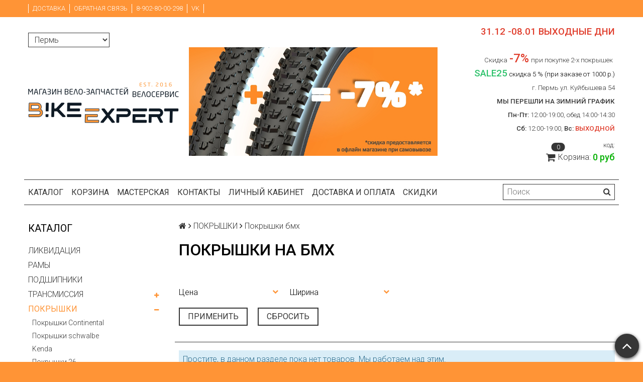

--- FILE ---
content_type: text/html; charset=utf-8
request_url: https://bikeexpert.org/collection/pokryshki-na-bmh/shirina/225
body_size: 15810
content:
<!DOCTYPE html>
<html>

<head><meta data-config="{&quot;collection_products_count&quot;:0}" name="page-config" content="" /><meta data-config="{&quot;money_with_currency_format&quot;:{&quot;delimiter&quot;:&quot; &quot;,&quot;separator&quot;:&quot;.&quot;,&quot;format&quot;:&quot;%n %u&quot;,&quot;unit&quot;:&quot;руб&quot;,&quot;show_price_without_cents&quot;:1},&quot;currency_code&quot;:&quot;RUR&quot;,&quot;currency_iso_code&quot;:&quot;RUB&quot;,&quot;default_currency&quot;:{&quot;title&quot;:&quot;Российский рубль&quot;,&quot;code&quot;:&quot;RUR&quot;,&quot;rate&quot;:1.0,&quot;format_string&quot;:&quot;%n %u&quot;,&quot;unit&quot;:&quot;руб&quot;,&quot;price_separator&quot;:&quot;&quot;,&quot;is_default&quot;:true,&quot;price_delimiter&quot;:&quot;&quot;,&quot;show_price_with_delimiter&quot;:true,&quot;show_price_without_cents&quot;:true},&quot;facebook&quot;:{&quot;pixelActive&quot;:false,&quot;currency_code&quot;:&quot;RUB&quot;,&quot;use_variants&quot;:null},&quot;vk&quot;:{&quot;pixel_active&quot;:null,&quot;price_list_id&quot;:null},&quot;new_ya_metrika&quot;:true,&quot;ecommerce_data_container&quot;:&quot;dataLayer&quot;,&quot;common_js_version&quot;:null,&quot;vue_ui_version&quot;:null,&quot;feedback_captcha_enabled&quot;:null,&quot;account_id&quot;:615197,&quot;hide_items_out_of_stock&quot;:false,&quot;forbid_order_over_existing&quot;:true,&quot;minimum_items_price&quot;:null,&quot;enable_comparison&quot;:true,&quot;locale&quot;:&quot;ru&quot;,&quot;client_group&quot;:null,&quot;consent_to_personal_data&quot;:{&quot;active&quot;:false,&quot;obligatory&quot;:true,&quot;description&quot;:&quot;Настоящим подтверждаю, что я ознакомлен и согласен с условиями \u003ca href=&#39;/page/oferta&#39; target=&#39;blank&#39;\u003eоферты и политики конфиденциальности\u003c/a\u003e.&quot;},&quot;recaptcha_key&quot;:&quot;6LfXhUEmAAAAAOGNQm5_a2Ach-HWlFKD3Sq7vfFj&quot;,&quot;recaptcha_key_v3&quot;:&quot;6LcZi0EmAAAAAPNov8uGBKSHCvBArp9oO15qAhXa&quot;,&quot;yandex_captcha_key&quot;:&quot;ysc1_ec1ApqrRlTZTXotpTnO8PmXe2ISPHxsd9MO3y0rye822b9d2&quot;,&quot;checkout_float_order_content_block&quot;:false,&quot;available_products_characteristics_ids&quot;:null,&quot;sber_id_app_id&quot;:&quot;5b5a3c11-72e5-4871-8649-4cdbab3ba9a4&quot;,&quot;theme_generation&quot;:2,&quot;quick_checkout_captcha_enabled&quot;:false,&quot;max_order_lines_count&quot;:500,&quot;sber_bnpl_min_amount&quot;:1000,&quot;sber_bnpl_max_amount&quot;:150000,&quot;counter_settings&quot;:{&quot;data_layer_name&quot;:&quot;dataLayer&quot;,&quot;new_counters_setup&quot;:false,&quot;add_to_cart_event&quot;:true,&quot;remove_from_cart_event&quot;:true,&quot;add_to_wishlist_event&quot;:true},&quot;site_setting&quot;:{&quot;show_cart_button&quot;:false,&quot;show_service_button&quot;:false,&quot;show_marketplace_button&quot;:true,&quot;show_quick_checkout_button&quot;:false},&quot;warehouses&quot;:[{&quot;id&quot;:4121718,&quot;title&quot;:&quot;Основной склад&quot;,&quot;array_index&quot;:0},{&quot;id&quot;:4124114,&quot;title&quot;:&quot;Bikes \u0026 Fish (Ozon)&quot;,&quot;array_index&quot;:1},{&quot;id&quot;:4124115,&quot;title&quot;:&quot;велозапчасти (Ozon)&quot;,&quot;array_index&quot;:2},{&quot;id&quot;:4124116,&quot;title&quot;:&quot;Рыбалка воблеры (Ozon)&quot;,&quot;array_index&quot;:3}],&quot;captcha_type&quot;:&quot;google&quot;,&quot;human_readable_urls&quot;:false}" name="shop-config" content="" /><meta name='js-evnvironment' content='production' /><meta name='default-locale' content='ru' /><meta name='insales-redefined-api-methods' content="[]" /><script src="/packs/js/shop_bundle-2b0004e7d539ecb78a46.js"></script><script type="text/javascript" src="https://static.insales-cdn.com/assets/static-versioned/v3.72/static/libs/lodash/4.17.21/lodash.min.js"></script>
<!--InsalesCounter -->
<script type="text/javascript">
(function() {
  if (typeof window.__insalesCounterId !== 'undefined') {
    return;
  }

  try {
    Object.defineProperty(window, '__insalesCounterId', {
      value: 615197,
      writable: true,
      configurable: true
    });
  } catch (e) {
    console.error('InsalesCounter: Failed to define property, using fallback:', e);
    window.__insalesCounterId = 615197;
  }

  if (typeof window.__insalesCounterId === 'undefined') {
    console.error('InsalesCounter: Failed to set counter ID');
    return;
  }

  let script = document.createElement('script');
  script.async = true;
  script.src = '/javascripts/insales_counter.js?7';
  let firstScript = document.getElementsByTagName('script')[0];
  firstScript.parentNode.insertBefore(script, firstScript);
})();
</script>
<!-- /InsalesCounter -->

  <title>Купить покрышки на бмх 20 дюймов | покрышки на bmx шины</title>
  <meta name="robots" content="index,follow" />

  
  

<meta charset="utf-8" />
<meta http-equiv="X-UA-Compatible" content="IE=edge,chrome=1" />
<!--[if IE]><script src="//html5shiv.googlecode.com/svn/trunk/html5.js"></script><![endif]-->
<!--[if lt IE 9]>
  <script src="//css3-mediaqueries-js.googlecode.com/svn/trunk/css3-mediaqueries.js"></script>
<![endif]-->

<meta name="SKYPE_TOOLBAR" content="SKYPE_TOOLBAR_PARSER_COMPATIBLE" />
<meta name="viewport" content="width=device-width, initial-scale=1.0">


    <meta property="og:title" content="Веломагазин Bikeexpert" />
    <meta property="og:image" content="https://bikeexpert.orghttps://static.insales-cdn.com/assets/1/7537/6389105/1767077990/logo.png" />
    <meta property="og:type" content="website" />
    <meta property="og:url" content="https://bikeexpert.org" />


<meta name="keywords" content="Купить покрышки на бмх 20 дюймов | покрышки на bmx шины">
<meta name="description" content="Покрышки бмх  СКИДКА 5% при заказе на сайте. Более 2000 позиций в наличии. Shimano, MAXXIS, KMC, ASHIMA, Suntour, Velo и другие именитые производители Тел. +7 (902) 800-02-98">


  <link rel="canonical" href="https://bikeexpert.org/collection/pokryshki-na-bmh"/>


<link rel="alternate" type="application/rss+xml" title="Блог..." href="/blogs/blog.atom" />
<link href="https://static.insales-cdn.com/assets/1/7537/6389105/1767077990/favicon.png" rel="icon">
<link rel="apple-touch-icon" href="/custom_icon.png"/>

<!-- CDN -->


<link rel="stylesheet" href="//maxcdn.bootstrapcdn.com/font-awesome/4.5.0/css/font-awesome.min.css">


<link href='https://fonts.googleapis.com/css?family=Roboto:400,300,500,500italic,400italic,300italic&subset=latin,cyrillic' rel='stylesheet' type='text/css'>


  <script type="text/javascript" src="//ajax.googleapis.com/ajax/libs/jquery/1.11.0/jquery.min.js"></script>



<!-- <script src="//jsconsole.com/remote.js?FB0C821F-73DA-430F-BD50-9C397FCEAB8D"></script> -->
<!-- CDN end -->


<link type="text/css" rel="stylesheet" media="all" href="https://static.insales-cdn.com/assets/1/7537/6389105/1767077990/template.css" />


<script type="text/javascript" src="https://static.insales-cdn.com/assets/1/7537/6389105/1767077990/modernizr.js"></script>

</head>

<body class="adaptive">
  <section class="section--content">
    <header>
  
  <div class="section--top_panel">
    <div class="wrap row
                padded-vertical padded-inner-sides"
    >
      <div class="lg-grid-9 sm-grid-8 xs-grid-2">
        

        <div class="top_menu">
          <ul class="menu menu--top menu--horizontal menu--one_line
                    sm-hidden xs-hidden
                    js-menu--top"
          >
            
              <li class="menu-node menu-node--top
                        "
              >
                <a href="/page/delivery"
                    class="menu-link"
                >
                  Доставка
                </a>
              </li>
            
              <li class="menu-node menu-node--top
                        "
              >
                <a href="/page/feedback"
                    class="menu-link"
                >
                  Обратная связь
                </a>
              </li>
            
              <li class="menu-node menu-node--top
                        "
              >
                <a href="https://bikeexpert.org/page/contacts"
                    class="menu-link"
                >
                  8-902-80-00-298
                </a>
              </li>
            
              <li class="menu-node menu-node--top
                        "
              >
                <a href="https://vk.com/bikeexpert_perm"
                    class="menu-link"
                >
                  VK
                </a>
              </li>
            
          </ul>

          <ul class="menu menu--top menu--horizontal
                    lg-hidden md-hidden"
          >
            <li class="menu-node menu-node--top">
              <button type="button"
                      class="menu-link
                            menu-toggler
                            js-panel-link"
                      data-params="target: '.js-panel--menu'"
              >
                <i class="fa fa-bars"></i>
              </button>
            </li>
          </ul>
        </div>
      </div>

      <div class="sm-grid-4 xs-grid-10
                  lg-hidden md-hidden
                  right"
      >
        
        



<form action="/search"
      method="get"
      class="search_widget
            search_widget--top_line "
>
  <input type="text"
          name="q"
          class="search_widget-field
                "
          value=""
          placeholder="Поиск"
  />

  <button type="submit"
          class="search_widget-submit
                button--invert"
  >
    <i class="fa fa-search"></i>
  </button>

  

  
</form>

      </div>

      <div class="sm-grid-2 mc-grid-3
                  fr
                  right
                  sm-hidden xs-hidden"
      >
        





      </div>
    </div>
  </div>
  
  <div class="section--header header">
    <div class="wrap row
                padded-inner"
    >

      <div class="grid-inline grid-inline-middle">

        <div class="lg-grid-9 sm-grid-12
                    sm-center
                    grid-inline grid-inline-middle
                    sm-padded-inner-bottom"
        >
          <div class="mc-top
                      xs-padded-inner-bottom"
          >

            <select select="cities" name="city[]">
  
    <option value="Пермь">Пермь</option>
  
    <option value="Москва">Москва</option>
  
    <option value="Санкт-Петербург">Санкт-Петербург</option>
  
    <option value="Уфа">Уфа</option>
  
    <option value="Екатеринбург">Екатеринбург</option>
  
</select>

          </div>
          <div class="mc-grid-12
                      xs-padded-inner-bottom"
          >
            <a href="/"
    class="logo"
>
  
    <img src="https://static.insales-cdn.com/assets/1/7537/6389105/1767077990/logo.png" alt="Веломагазин Bikeexpert" />
  
</a>

          </div>

          <div class="lg-grid-7 mc-grid-12
                      left mc-center
                      lg-padded-inner-left mc-padded-zero
                      xs-hidden"
          >
            
              <div class="editor
                          lg-left mc-center"
              >
                <p><a rel="noopener" href="https://bikeexpert.org/page/skidka-na-komplekt-pokryshek" target="_blank"><img style="display: block; margin-left: auto; margin-right: auto;" src='https://static.insales-cdn.com/files/1/889/108159865/original/Baner-1_1tyres-rgb-VK.jpg' alt="" /></a></p>
              </div>
            


          </div>
        </div>

        <div class="lg-grid-3 sm-grid-12
                    lg-right sm-center"
        >
          
            <div class="contacts editor">
              <p style="text-align: right;"><span style="font-size: 14pt; color: rgb(224, 62, 45);"><strong>31.12 -08.01 ВЫХОДНЫЕ ДНИ</strong></span></p>
<p style="text-align: right;">&nbsp;</p>
<p style="text-align: right;"><span style="font-size: 10pt;">Скидка</span> <span style="color: rgb(224, 62, 45);"><strong><span style="font-size: 18pt;">-</span></strong></span><span style="font-size: 18pt; color: rgb(224, 62, 45);"><strong>7%</strong></span> <span style="font-size: 10pt;">при покупке 2-х покрышек</span>&nbsp;</p>
<p style="text-align: right;"><span style="font-size: 10pt;"><span style="color: #ff0000;"><span style="color: rgb(45, 194, 107);"><span style="font-size: 14pt;"><strong>SALE25</strong></span> </span><span style="color: rgb(0, 0, 0);">скидка 5 % (при заказе от 1000 р.)</span></span></span></p>
<div style="text-align: right;"><span style="font-size: 10pt;">г. Пермь ул. Куйбышева 54</span></div>
<div style="text-align: right;"><span style="font-size: 10pt;"><strong>МЫ ПЕРЕШЛИ НА ЗИМНИЙ ГРАФИК</strong><br></span><strong><span style="font-size: 10.0pt;">Пн-Пт:</span></strong><span style="font-size: 10.0pt;"> 12:00-19:00, обед 14:00-14:30</span><br><strong><span style="font-size: 10.0pt;">&nbsp; &nbsp; Сб:</span></strong><span style="font-size: 10.0pt;"> 12:00-19:00, </span><strong style="font-size: 10pt; letter-spacing: 0px;">Вс: <span style="color: rgb(224, 62, 45);">ВЫХОДНОЙ<br></span></strong></div>
            </div>
          

          
          
            <div class="mc-grid-12
                        sm-padded-vertical xs-padded-vertical
                        sm-hidden xs-hidden"
            >
              

<div class="cart_widget
            cart_widget--header
            "
>
  <a href="/cart_items"
      class="cart_widget-link"
  >
    
      <span class="cart_widget-referer_code_block">
        код: <span id="referer_code_block" class="js-referer_code_block"></span>
      </span>
    
    <span class="cart_widget-icon">
      <i class="fa fa-shopping-cart"></i>

      <span class="cart_widget-items_count
                  js-cart_widget-items_count"
      >
        0
      </span>
    </span>

    <span class="cart_widget-title
                sm-hidden xs-hidden"
    >
      Корзина:
    </span>

    <span class="cart_widget-total prices">
      <span class="cart_widget-items_price
                  prices-current
                  js-cart_widget-total_price"
      >
        0 руб
      </span>
    </span>
  </a>

  
    <div class="cart_widget-dropdown
                basket_list
                sm-hidden xs-hidden
                padded
                js-basket_list"
    >
    </div>
  
</div>

            </div>
          
        </div>
      </div>
    </div>

    <div class="wrap row
                padded-inner-top padded-sides
                sm-padded-zero-top"
    >
      <div class="section--main_menu
                  row
                  grid-inline
                  padded"
      >
        <div class="lg-grid-9 sm-grid-12">
          


<div class="grid-row xs-hidden">
  <ul class="menu menu--main menu--main_lvl_1
            menu--horizontal
            menu--one_line js-menu--main"
  >
    
      <li class="menu-node menu-node--main_lvl_1
                "
      >

        <a href="/collection/all"
            class="menu-link
                  "
        >
          Каталог

        </a>

      </li>
    
      <li class="menu-node menu-node--main_lvl_1
                "
      >

        <a href="/cart_items"
            class="menu-link
                  "
        >
          Корзина

        </a>

      </li>
    
      <li class="menu-node menu-node--main_lvl_1
                "
      >

        <a href="/page/service"
            class="menu-link
                  "
        >
          Мастерская

        </a>

      </li>
    
      <li class="menu-node menu-node--main_lvl_1
                "
      >

        <a href="/page/contacts"
            class="menu-link
                  "
        >
          Контакты

        </a>

      </li>
    
      <li class="menu-node menu-node--main_lvl_1
                "
      >

        <a href="/client_account/login"
            class="menu-link
                  "
        >
          Личный кабинет

        </a>

      </li>
    
      <li class="menu-node menu-node--main_lvl_1
                "
      >

        <a href="/page/delivery"
            class="menu-link
                  "
        >
          Доставка и оплата

        </a>

      </li>
    
      <li class="menu-node menu-node--main_lvl_1
                "
      >

        <a href="/page/skidki"
            class="menu-link
                  "
        >
          Скидки

        </a>

      </li>
    
  </ul>
</div>

        </div>

        <div class="lg-grid-3
                    sm-hidden xs-hidden
                    right"
        >
          



<form action="/search"
      method="get"
      class="search_widget
            search_widget--header "
>
  <input type="text"
          name="q"
          class="search_widget-field
                js-ajax_search-input"
          value=""
          placeholder="Поиск"
  />

  <button type="submit"
          class="search_widget-submit
                button--invert"
  >
    <i class="fa fa-search"></i>
  </button>

  
    <div class="ajax_search-wrapper
                js-ajax_search-wrapper"
    ></div>
  

  
</form>

        </div>
      </div>

    </div>
  </div>
</header>


    <div class="content-container
                wrap row"
    >
      

      

      
        <div class="lg-grid-3 md-grid-3
                    sm-hidden xs-hidden
                    padded-inner-sides
                    "
        >
          <div class="sidebar">

  
    <div class="sidebar_block">
      <div class="sidebar_block-title">
        Каталог
      </div>
      <noindex>
      



<ul class="menu menu--collection menu--vertical
          "
>

  
  
    <li class="menu-node menu-node--collection_lvl_1
              
              js-menu-wrapper"
    >

      
      <a  href="/collection/likvidatsiya"
          class="menu-link
                "
      >
        ЛИКВИДАЦИЯ
      </a>

      
    </li>
  
    <li class="menu-node menu-node--collection_lvl_1
              
              js-menu-wrapper"
    >

      
      <a  href="/collection/ramy"
          class="menu-link
                "
      >
        РАМЫ
      </a>

      
    </li>
  
    <li class="menu-node menu-node--collection_lvl_1
              
              js-menu-wrapper"
    >

      
      <a  href="/collection/podshipniki"
          class="menu-link
                "
      >
        ПОДШИПНИКИ
      </a>

      
    </li>
  
    <li class="menu-node menu-node--collection_lvl_1
              
              js-menu-wrapper"
    >

      
      <a  href="/collection/transmissiya"
          class="menu-link
                "
      >
        ТРАНСМИССИЯ
      </a>

      
        <span class="menu-marker menu-marker--parent menu-toggler
                    button--toggler
                    js-menu-toggler">
          <i class="fa
                    fa-plus"
          ></i>
        </span>

        <ul class="menu menu--vertical
                  menu--collapse"
        >
          
            <li class="menu-node menu-node--collection_lvl_2
                      
                      js-menu-wrapper"
            >

              
              <a  href="/collection/karetki"
                  class="menu-link menu-link
                        "
              >
                Каретки
              </a>

              

            </li>
          
            <li class="menu-node menu-node--collection_lvl_2
                      
                      js-menu-wrapper"
            >

              
              <a  href="/collection/kassety-i-treschetki"
                  class="menu-link menu-link
                        "
              >
                Кассеты и трещетки
              </a>

              

            </li>
          
            <li class="menu-node menu-node--collection_lvl_2
                      
                      js-menu-wrapper"
            >

              
              <a  href="/collection/zvezdy"
                  class="menu-link menu-link
                        "
              >
                Передние звезды
              </a>

              

            </li>
          
            <li class="menu-node menu-node--collection_lvl_2
                      
                      js-menu-wrapper"
            >

              
              <a  href="/collection/tsepi"
                  class="menu-link menu-link
                        "
              >
                Цепи
              </a>

              

            </li>
          
            <li class="menu-node menu-node--collection_lvl_2
                      
                      js-menu-wrapper"
            >

              
              <a  href="/collection/zadnie-pereklyuchateli"
                  class="menu-link menu-link
                        "
              >
                Задние переключатели
              </a>

              

            </li>
          
            <li class="menu-node menu-node--collection_lvl_2
                      
                      js-menu-wrapper"
            >

              
              <a  href="/collection/pereklyuchateli-shimano"
                  class="menu-link menu-link
                        "
              >
                Переключатели Shimano
              </a>

              

            </li>
          
            <li class="menu-node menu-node--collection_lvl_2
                      
                      js-menu-wrapper"
            >

              
              <a  href="/collection/sistemy"
                  class="menu-link menu-link
                        "
              >
                Системы шатунов
              </a>

              

            </li>
          
            <li class="menu-node menu-node--collection_lvl_2
                      
                      js-menu-wrapper"
            >

              
              <a  href="/collection/manetki-i-komboruchki"
                  class="menu-link menu-link
                        "
              >
                Шифтеры (манетки)
              </a>

              

            </li>
          
            <li class="menu-node menu-node--collection_lvl_2
                      
                      js-menu-wrapper"
            >

              
              <a  href="/collection/shosseynye-pistolety"
                  class="menu-link menu-link
                        "
              >
                Шоссейные пистолеты
              </a>

              

            </li>
          
            <li class="menu-node menu-node--collection_lvl_2
                      
                      js-menu-wrapper"
            >

              
              <a  href="/collection/perednie-pereklyuchateli"
                  class="menu-link menu-link
                        "
              >
                Передние переключатели
              </a>

              

            </li>
          
            <li class="menu-node menu-node--collection_lvl_2
                      
                      js-menu-wrapper"
            >

              
              <a  href="/collection/derzhateli-zadnego-pereklyuchatelya"
                  class="menu-link menu-link
                        "
              >
                Петухи на велосипед
              </a>

              

            </li>
          
            <li class="menu-node menu-node--collection_lvl_2
                      
                      js-menu-wrapper"
            >

              
              <a  href="/collection/zapchasti-dlya-sistem"
                  class="menu-link menu-link
                        "
              >
                Запчасти для трансмиссии
              </a>

              

            </li>
          
        </ul>
      
    </li>
  
    <li class="menu-node menu-node--collection_lvl_1
              menu-node--current
              js-menu-wrapper"
    >

      
      <a  href="/collection/pokryshki"
          class="menu-link
                menu-link--current"
      >
        ПОКРЫШКИ
      </a>

      
        <span class="menu-marker menu-marker--parent menu-toggler
                    button--toggler
                    js-menu-toggler">
          <i class="fa
                    fa-minus"
          ></i>
        </span>

        <ul class="menu menu--vertical
                  "
        >
          
            <li class="menu-node menu-node--collection_lvl_2
                      
                      js-menu-wrapper"
            >

              
              <a  href="/collection/pokryshki-continental-dlya-velosipeda"
                  class="menu-link menu-link
                        "
              >
                Покрышки Continental
              </a>

              

            </li>
          
            <li class="menu-node menu-node--collection_lvl_2
                      
                      js-menu-wrapper"
            >

              
              <a  href="/collection/pokryshki-schwalbe"
                  class="menu-link menu-link
                        "
              >
                Покрышки schwalbe
              </a>

              

            </li>
          
            <li class="menu-node menu-node--collection_lvl_2
                      
                      js-menu-wrapper"
            >

              
              <a  href="/collection/kenda"
                  class="menu-link menu-link
                        "
              >
                Kenda
              </a>

              

            </li>
          
            <li class="menu-node menu-node--collection_lvl_2
                      
                      js-menu-wrapper"
            >

              
              <a  href="/collection/pokryshki-26-dyujmov"
                  class="menu-link menu-link
                        "
              >
                Покрышки 26
              </a>

              

            </li>
          
            <li class="menu-node menu-node--collection_lvl_2
                      
                      js-menu-wrapper"
            >

              
              <a  href="/collection/pokryshki-27-5-dyujmov"
                  class="menu-link menu-link
                        "
              >
                Покрышки 27.5
              </a>

              

            </li>
          
            <li class="menu-node menu-node--collection_lvl_2
                      
                      js-menu-wrapper"
            >

              
              <a  href="/collection/pokryshki-28-dyujmov-700s"
                  class="menu-link menu-link
                        "
              >
                Покрышки 28
              </a>

              

            </li>
          
            <li class="menu-node menu-node--collection_lvl_2
                      
                      js-menu-wrapper"
            >

              
              <a  href="/collection/pokryshki-29-dyujmov"
                  class="menu-link menu-link
                        "
              >
                Покрышки 29
              </a>

              

            </li>
          
            <li class="menu-node menu-node--collection_lvl_2
                      
                      js-menu-wrapper"
            >

              
              <a  href="/collection/pokryshki-fatbike-27-5-29"
                  class="menu-link menu-link
                        "
              >
                Покрышки для фэтбайка
              </a>

              

            </li>
          
            <li class="menu-node menu-node--collection_lvl_2
                      menu-node--current
                      js-menu-wrapper"
            >

              
              <a  href="/collection/pokryshki-na-bmh"
                  class="menu-link menu-link
                        "
              >
                Покрышки бмх
              </a>

              

            </li>
          
            <li class="menu-node menu-node--collection_lvl_2
                      
                      js-menu-wrapper"
            >

              
              <a  href="/collection/antiprokolnye-pokryshki-dlya-velosipeda"
                  class="menu-link menu-link
                        "
              >
                Антипрокольные покрышки
              </a>

              

            </li>
          
            <li class="menu-node menu-node--collection_lvl_2
                      
                      js-menu-wrapper"
            >

              
              <a  href="/collection/zimnie-shiny-dlya-velosipeda"
                  class="menu-link menu-link
                        "
              >
                Зимние шины
              </a>

              

            </li>
          
            <li class="menu-node menu-node--collection_lvl_2
                      
                      js-menu-wrapper"
            >

              
              <a  href="/collection/pokryshki-dlya-detskogo-velosipeda"
                  class="menu-link menu-link
                        "
              >
                Покрышки для детского велосипеда
              </a>

              

            </li>
          
            <li class="menu-node menu-node--collection_lvl_2
                      
                      js-menu-wrapper"
            >

              
              <a  href="/collection/beskamernye-pokryshki-dlya-velosipeda"
                  class="menu-link menu-link
                        "
              >
                Бескамерные покрышки
              </a>

              

            </li>
          
        </ul>
      
    </li>
  
    <li class="menu-node menu-node--collection_lvl_1
              
              js-menu-wrapper"
    >

      
      <a  href="/collection/kolesa"
          class="menu-link
                "
      >
        КОЛЕСА И КОМПЛЕКТУЮЩИЕ
      </a>

      
        <span class="menu-marker menu-marker--parent menu-toggler
                    button--toggler
                    js-menu-toggler">
          <i class="fa
                    fa-plus"
          ></i>
        </span>

        <ul class="menu menu--vertical
                  menu--collapse"
        >
          
            <li class="menu-node menu-node--collection_lvl_2
                      
                      js-menu-wrapper"
            >

              
              <a  href="/collection/spitsy-i-nippelya"
                  class="menu-link menu-link
                        "
              >
                Спицы и ниппеля
              </a>

              

            </li>
          
            <li class="menu-node menu-node--collection_lvl_2
                      
                      js-menu-wrapper"
            >

              
              <a  href="/collection/dlya-velosipeda"
                  class="menu-link menu-link
                        "
              >
                Втулки
              </a>

              

            </li>
          
            <li class="menu-node menu-node--collection_lvl_2
                      
                      js-menu-wrapper"
            >

              
              <a  href="/collection/kolesa-dlya-velosipeda"
                  class="menu-link menu-link
                        "
              >
                Колеса в сборе
              </a>

              

            </li>
          
            <li class="menu-node menu-node--collection_lvl_2
                      
                      js-menu-wrapper"
            >

              
              <a  href="/collection/zapchasti-dlya-vtulok"
                  class="menu-link menu-link
                        "
              >
                Комплектующие
              </a>

              

            </li>
          
            <li class="menu-node menu-node--collection_lvl_2
                      
                      js-menu-wrapper"
            >

              
              <a  href="/collection/kolpachki-na-nippel"
                  class="menu-link menu-link
                        "
              >
                Колпачки на ниппель
              </a>

              

            </li>
          
        </ul>
      
    </li>
  
    <li class="menu-node menu-node--collection_lvl_1
              
              js-menu-wrapper"
    >

      
      <a  href="/collection/kamery"
          class="menu-link
                "
      >
        КАМЕРЫ
      </a>

      
        <span class="menu-marker menu-marker--parent menu-toggler
                    button--toggler
                    js-menu-toggler">
          <i class="fa
                    fa-plus"
          ></i>
        </span>

        <ul class="menu menu--vertical
                  menu--collapse"
        >
          
            <li class="menu-node menu-node--collection_lvl_2
                      
                      js-menu-wrapper"
            >

              
              <a  href="/collection/kamery-dlya-detskogo-velosipeda"
                  class="menu-link menu-link
                        "
              >
                Камеры для детского велосипеда
              </a>

              

            </li>
          
            <li class="menu-node menu-node--collection_lvl_2
                      
                      js-menu-wrapper"
            >

              
              <a  href="/collection/kamery-dlya-velosipeda-20-dyuymov"
                  class="menu-link menu-link
                        "
              >
                Камеры 20 дюймов
              </a>

              

            </li>
          
            <li class="menu-node menu-node--collection_lvl_2
                      
                      js-menu-wrapper"
            >

              
              <a  href="/collection/kamery-26-dyujmov"
                  class="menu-link menu-link
                        "
              >
                Камеры 26 дюймов
              </a>

              

            </li>
          
            <li class="menu-node menu-node--collection_lvl_2
                      
                      js-menu-wrapper"
            >

              
              <a  href="/collection/kamery-27-5-dyujmov"
                  class="menu-link menu-link
                        "
              >
                Камеры 27.5 дюймов
              </a>

              

            </li>
          
            <li class="menu-node menu-node--collection_lvl_2
                      
                      js-menu-wrapper"
            >

              
              <a  href="/collection/kamery-28-dyujmov-700s"
                  class="menu-link menu-link
                        "
              >
                Камеры 28 дюймов
              </a>

              

            </li>
          
            <li class="menu-node menu-node--collection_lvl_2
                      
                      js-menu-wrapper"
            >

              
              <a  href="/collection/kamery-29-dyujmov"
                  class="menu-link menu-link
                        "
              >
                Камеры 29 дюймов
              </a>

              

            </li>
          
            <li class="menu-node menu-node--collection_lvl_2
                      
                      js-menu-wrapper"
            >

              
              <a  href="/collection/kamery-fatbike-27-5-29"
                  class="menu-link menu-link
                        "
              >
                Камеры для фэтбайка
              </a>

              

            </li>
          
            <li class="menu-node menu-node--collection_lvl_2
                      
                      js-menu-wrapper"
            >

              
              <a  href="/collection/remkomplekti-dlya-kamery-velosipeda"
                  class="menu-link menu-link
                        "
              >
                Ремкомплекты для камер
              </a>

              

            </li>
          
            <li class="menu-node menu-node--collection_lvl_2
                      
                      js-menu-wrapper"
            >

              
              <a  href="/collection/kamery-dlya-kolyaski"
                  class="menu-link menu-link
                        "
              >
                Камеры для коляски
              </a>

              

            </li>
          
        </ul>
      
    </li>
  
    <li class="menu-node menu-node--collection_lvl_1
              
              js-menu-wrapper"
    >

      
      <a  href="/collection/oboda-i-obodnaya-lenta"
          class="menu-link
                "
      >
        ОБОДА И ОБОДНАЯ ЛЕНТА
      </a>

      
        <span class="menu-marker menu-marker--parent menu-toggler
                    button--toggler
                    js-menu-toggler">
          <i class="fa
                    fa-plus"
          ></i>
        </span>

        <ul class="menu menu--vertical
                  menu--collapse"
        >
          
            <li class="menu-node menu-node--collection_lvl_2
                      
                      js-menu-wrapper"
            >

              
              <a  href="/collection/oboda-26-dyujmov"
                  class="menu-link menu-link
                        "
              >
                Обода 26 дюймов
              </a>

              

            </li>
          
            <li class="menu-node menu-node--collection_lvl_2
                      
                      js-menu-wrapper"
            >

              
              <a  href="/collection/oboda-27-5-dyujmov"
                  class="menu-link menu-link
                        "
              >
                Обода 27.5 дюймов
              </a>

              

            </li>
          
            <li class="menu-node menu-node--collection_lvl_2
                      
                      js-menu-wrapper"
            >

              
              <a  href="/collection/oboda-28-dyujmov-700s"
                  class="menu-link menu-link
                        "
              >
                Обода 28 дюймов
              </a>

              

            </li>
          
            <li class="menu-node menu-node--collection_lvl_2
                      
                      js-menu-wrapper"
            >

              
              <a  href="/collection/oboda-29-dyujmov"
                  class="menu-link menu-link
                        "
              >
                Обода 29 дюймов
              </a>

              

            </li>
          
            <li class="menu-node menu-node--collection_lvl_2
                      
                      js-menu-wrapper"
            >

              
              <a  href="/collection/oboda-fatbike-27-5-29"
                  class="menu-link menu-link
                        "
              >
                Обода для фэтбайка
              </a>

              

            </li>
          
            <li class="menu-node menu-node--collection_lvl_2
                      
                      js-menu-wrapper"
            >

              
              <a  href="/collection/lenta-obodnaya"
                  class="menu-link menu-link
                        "
              >
                Ободные ленты
              </a>

              

            </li>
          
            <li class="menu-node menu-node--collection_lvl_2
                      
                      js-menu-wrapper"
            >

              
              <a  href="/collection/oboda-na-bmh"
                  class="menu-link menu-link
                        "
              >
                Обода на бмх
              </a>

              

            </li>
          
        </ul>
      
    </li>
  
    <li class="menu-node menu-node--collection_lvl_1
              
              js-menu-wrapper"
    >

      
      <a  href="/collection/tormoza"
          class="menu-link
                "
      >
        ТОРМОЗА
      </a>

      
        <span class="menu-marker menu-marker--parent menu-toggler
                    button--toggler
                    js-menu-toggler">
          <i class="fa
                    fa-plus"
          ></i>
        </span>

        <ul class="menu menu--vertical
                  menu--collapse"
        >
          
            <li class="menu-node menu-node--collection_lvl_2
                      
                      js-menu-wrapper"
            >

              
              <a  href="/collection/diskovye-tormoza-na-velosiped"
                  class="menu-link menu-link
                        "
              >
                Дисковые тормоза
              </a>

              

            </li>
          
            <li class="menu-node menu-node--collection_lvl_2
                      
                      js-menu-wrapper"
            >

              
              <a  href="/collection/gidravlicheskie-tormoza"
                  class="menu-link menu-link
                        "
              >
                Гидравлические тормоза
              </a>

              

            </li>
          
            <li class="menu-node menu-node--collection_lvl_2
                      
                      js-menu-wrapper"
            >

              
              <a  href="/collection/tormoznye-diski-rotory"
                  class="menu-link menu-link
                        "
              >
                Тормозные диски
              </a>

              

            </li>
          
            <li class="menu-node menu-node--collection_lvl_2
                      
                      js-menu-wrapper"
            >

              
              <a  href="/collection/tormoznye-kolodki"
                  class="menu-link menu-link
                        "
              >
                Тормозные колодки
              </a>

              

            </li>
          
            <li class="menu-node menu-node--collection_lvl_2
                      
                      js-menu-wrapper"
            >

              
              <a  href="/collection/obodnye-tormoza"
                  class="menu-link menu-link
                        "
              >
                Ободные тормоза
              </a>

              

            </li>
          
            <li class="menu-node menu-node--collection_lvl_2
                      
                      js-menu-wrapper"
            >

              
              <a  href="/collection/tormoznye-ruchki"
                  class="menu-link menu-link
                        "
              >
                Тормозные ручки
              </a>

              

            </li>
          
            <li class="menu-node menu-node--collection_lvl_2
                      
                      js-menu-wrapper"
            >

              
              <a  href="/collection/adaptery-dlya-diskovogo-tormoza"
                  class="menu-link menu-link
                        "
              >
                Адаптеры для дискового тормоза
              </a>

              

            </li>
          
            <li class="menu-node menu-node--collection_lvl_2
                      
                      js-menu-wrapper"
            >

              
              <a  href="/collection/zapchasti-dlya-tormozov"
                  class="menu-link menu-link
                        "
              >
                Запчасти для тормозов
              </a>

              

            </li>
          
            <li class="menu-node menu-node--collection_lvl_2
                      
                      js-menu-wrapper"
            >

              
              <a  href="/collection/tormoznaya-zhidkost-dlya-velosipeda"
                  class="menu-link menu-link
                        "
              >
                Тормозные жидкости
              </a>

              

            </li>
          
        </ul>
      
    </li>
  
    <li class="menu-node menu-node--collection_lvl_1
              
              js-menu-wrapper"
    >

      
      <a  href="/collection/vilki-i-amortizatory"
          class="menu-link
                "
      >
        ВИЛКИ
      </a>

      
    </li>
  
    <li class="menu-node menu-node--collection_lvl_1
              
              js-menu-wrapper"
    >

      
      <a  href="/collection/upravlenie"
          class="menu-link
                "
      >
        УПРАВЛЕНИЕ
      </a>

      
        <span class="menu-marker menu-marker--parent menu-toggler
                    button--toggler
                    js-menu-toggler">
          <i class="fa
                    fa-plus"
          ></i>
        </span>

        <ul class="menu menu--vertical
                  menu--collapse"
        >
          
            <li class="menu-node menu-node--collection_lvl_2
                      
                      js-menu-wrapper"
            >

              
              <a  href="/collection/pedali"
                  class="menu-link menu-link
                        "
              >
                Педали
              </a>

              

            </li>
          
            <li class="menu-node menu-node--collection_lvl_2
                      
                      js-menu-wrapper"
            >

              
              <a  href="/collection/gripsy"
                  class="menu-link menu-link
                        "
              >
                Грипсы
              </a>

              

            </li>
          
            <li class="menu-node menu-node--collection_lvl_2
                      
                      js-menu-wrapper"
            >

              
              <a  href="/collection/sedla-i-detskie-kresla"
                  class="menu-link menu-link
                        "
              >
                Седла
              </a>

              

            </li>
          
            <li class="menu-node menu-node--collection_lvl_2
                      
                      js-menu-wrapper"
            >

              
              <a  href="/collection/vynosy-rulya"
                  class="menu-link menu-link
                        "
              >
                Выносы руля
              </a>

              

            </li>
          
            <li class="menu-node menu-node--collection_lvl_2
                      
                      js-menu-wrapper"
            >

              
              <a  href="/collection/obmotka-rulya"
                  class="menu-link menu-link
                        "
              >
                Обмотки руля
              </a>

              

            </li>
          
            <li class="menu-node menu-node--collection_lvl_2
                      
                      js-menu-wrapper"
            >

              
              <a  href="/collection/ruli"
                  class="menu-link menu-link
                        "
              >
                Рули
              </a>

              

            </li>
          
            <li class="menu-node menu-node--collection_lvl_2
                      
                      js-menu-wrapper"
            >

              
              <a  href="/collection/rulevye-kolonki"
                  class="menu-link menu-link
                        "
              >
                Рулевые колонки
              </a>

              

            </li>
          
            <li class="menu-node menu-node--collection_lvl_2
                      
                      js-menu-wrapper"
            >

              
              <a  href="/collection/prostavochnye-koltsa"
                  class="menu-link menu-link
                        "
              >
                Проставочные кольца
              </a>

              

            </li>
          
            <li class="menu-node menu-node--collection_lvl_2
                      
                      js-menu-wrapper"
            >

              
              <a  href="/collection/podsedelnye-shtyri"
                  class="menu-link menu-link
                        "
              >
                Подседельные штыри
              </a>

              

            </li>
          
            <li class="menu-node menu-node--collection_lvl_2
                      
                      js-menu-wrapper"
            >

              
              <a  href="/collection/podsedelnye-homuty"
                  class="menu-link menu-link
                        "
              >
                Подседельные хомуты
              </a>

              

            </li>
          
        </ul>
      
    </li>
  
    <li class="menu-node menu-node--collection_lvl_1
              
              js-menu-wrapper"
    >

      
      <a  href="/collection/instrumenty-i-smazki"
          class="menu-link
                "
      >
        ИНСТРУМЕНТЫ
      </a>

      
        <span class="menu-marker menu-marker--parent menu-toggler
                    button--toggler
                    js-menu-toggler">
          <i class="fa
                    fa-plus"
          ></i>
        </span>

        <ul class="menu menu--vertical
                  menu--collapse"
        >
          
            <li class="menu-node menu-node--collection_lvl_2
                      
                      js-menu-wrapper"
            >

              
              <a  href="/collection/vyzhimki-tsepi"
                  class="menu-link menu-link
                        "
              >
                Выжимки цепи
              </a>

              

            </li>
          
            <li class="menu-node menu-node--collection_lvl_2
                      
                      js-menu-wrapper"
            >

              
              <a  href="/collection/multituly"
                  class="menu-link menu-link
                        "
              >
                Мультитулы
              </a>

              

            </li>
          
            <li class="menu-node menu-node--collection_lvl_2
                      
                      js-menu-wrapper"
            >

              
              <a  href="/collection/semniki-shatunov-velosipeda"
                  class="menu-link menu-link
                        "
              >
                Съемники шатунов
              </a>

              

            </li>
          
            <li class="menu-node menu-node--collection_lvl_2
                      
                      js-menu-wrapper"
            >

              
              <a  href="/collection/syomniki-karetki-velosipeda"
                  class="menu-link menu-link
                        "
              >
                Съёмники каретки
              </a>

              

            </li>
          
            <li class="menu-node menu-node--collection_lvl_2
                      
                      js-menu-wrapper"
            >

              
              <a  href="/collection/nabory-instrumentov"
                  class="menu-link menu-link
                        "
              >
                Наборы инструментов
              </a>

              

            </li>
          
            <li class="menu-node menu-node--collection_lvl_2
                      
                      js-menu-wrapper"
            >

              
              <a  href="/collection/klyuchi-dlya-spits"
                  class="menu-link menu-link
                        "
              >
                Ключи для спиц
              </a>

              

            </li>
          
            <li class="menu-node menu-node--collection_lvl_2
                      
                      js-menu-wrapper"
            >

              
              <a  href="/collection/semniki-kassety-velosipeda"
                  class="menu-link menu-link
                        "
              >
                Съемники кассеты
              </a>

              

            </li>
          
            <li class="menu-node menu-node--collection_lvl_2
                      
                      js-menu-wrapper"
            >

              
              <a  href="/collection/mashinki-dlya-moyki-tsepi"
                  class="menu-link menu-link
                        "
              >
                Машинки для мойки цепи
              </a>

              

            </li>
          
            <li class="menu-node menu-node--collection_lvl_2
                      
                      js-menu-wrapper"
            >

              
              <a  href="/collection/klyuchi-konusnye"
                  class="menu-link menu-link
                        "
              >
                Ключи конусные
              </a>

              

            </li>
          
            <li class="menu-node menu-node--collection_lvl_2
                      
                      js-menu-wrapper"
            >

              
              <a  href="/collection/klyuchi-dlya-vilki"
                  class="menu-link menu-link
                        "
              >
                Ключи для вилки
              </a>

              

            </li>
          
            <li class="menu-node menu-node--collection_lvl_2
                      
                      js-menu-wrapper"
            >

              
              <a  href="/collection/nabory-shestigrannikov"
                  class="menu-link menu-link
                        "
              >
                Наборы шестигранников
              </a>

              

            </li>
          
            <li class="menu-node menu-node--collection_lvl_2
                      
                      js-menu-wrapper"
            >

              
              <a  href="/collection/semniki-pedaley-velosipeda"
                  class="menu-link menu-link
                        "
              >
                Съемники педалей
              </a>

              

            </li>
          
        </ul>
      
    </li>
  
    <li class="menu-node menu-node--collection_lvl_1
              
              js-menu-wrapper"
    >

      
      <a  href="/collection/smazka-tsepi-i-ochistiteli"
          class="menu-link
                "
      >
        СМАЗКИ
      </a>

      
        <span class="menu-marker menu-marker--parent menu-toggler
                    button--toggler
                    js-menu-toggler">
          <i class="fa
                    fa-plus"
          ></i>
        </span>

        <ul class="menu menu--vertical
                  menu--collapse"
        >
          
            <li class="menu-node menu-node--collection_lvl_2
                      
                      js-menu-wrapper"
            >

              
              <a  href="/collection/vilochnoe-maslo"
                  class="menu-link menu-link
                        "
              >
                Вилочные масла
              </a>

              

            </li>
          
            <li class="menu-node menu-node--collection_lvl_2
                      
                      js-menu-wrapper"
            >

              
              <a  href="/collection/smazki-dlya-podshipnikov"
                  class="menu-link menu-link
                        "
              >
                Смазки для подшипников
              </a>

              

            </li>
          
            <li class="menu-node menu-node--collection_lvl_2
                      
                      js-menu-wrapper"
            >

              
              <a  href="/collection/smazki-dlya-tsepi"
                  class="menu-link menu-link
                        "
              >
                Смазки для цепи
              </a>

              

            </li>
          
            <li class="menu-node menu-node--collection_lvl_2
                      
                      js-menu-wrapper"
            >

              
              <a  href="/collection/ochistiteli-tsepi"
                  class="menu-link menu-link
                        "
              >
                Очистители цепи
              </a>

              

            </li>
          
            <li class="menu-node menu-node--collection_lvl_2
                      
                      js-menu-wrapper"
            >

              
              <a  href="/collection/silikonovye-smazki"
                  class="menu-link menu-link
                        "
              >
                Силиконовые смазки
              </a>

              

            </li>
          
        </ul>
      
    </li>
  
    <li class="menu-node menu-node--collection_lvl_1
              
              js-menu-wrapper"
    >

      
      <a  href="/collection/nasosy"
          class="menu-link
                "
      >
        НАСОСЫ
      </a>

      
        <span class="menu-marker menu-marker--parent menu-toggler
                    button--toggler
                    js-menu-toggler">
          <i class="fa
                    fa-plus"
          ></i>
        </span>

        <ul class="menu menu--vertical
                  menu--collapse"
        >
          
            <li class="menu-node menu-node--collection_lvl_2
                      
                      js-menu-wrapper"
            >

              
              <a  href="/collection/nasosy-ruchnye"
                  class="menu-link menu-link
                        "
              >
                Насосы ручные
              </a>

              

            </li>
          
            <li class="menu-node menu-node--collection_lvl_2
                      
                      js-menu-wrapper"
            >

              
              <a  href="/collection/nasosy-s-manometrom"
                  class="menu-link menu-link
                        "
              >
                Насосы с манометром
              </a>

              

            </li>
          
            <li class="menu-node menu-node--collection_lvl_2
                      
                      js-menu-wrapper"
            >

              
              <a  href="/collection/nasosy-vysokogo-davleniya"
                  class="menu-link menu-link
                        "
              >
                Насосы высокого давления
              </a>

              

            </li>
          
            <li class="menu-node menu-node--collection_lvl_2
                      
                      js-menu-wrapper"
            >

              
              <a  href="/collection/napolnye-nasosy"
                  class="menu-link menu-link
                        "
              >
                Напольные насосы
              </a>

              

            </li>
          
            <li class="menu-node menu-node--collection_lvl_2
                      
                      js-menu-wrapper"
            >

              
              <a  href="/collection/perehodniki-dlya-nasosa"
                  class="menu-link menu-link
                        "
              >
                Переходники для насоса
              </a>

              

            </li>
          
            <li class="menu-node menu-node--collection_lvl_2
                      
                      js-menu-wrapper"
            >

              
              <a  href="/collection/velonasosy-giyo"
                  class="menu-link menu-link
                        "
              >
                Велонасосы giyo
              </a>

              

            </li>
          
        </ul>
      
    </li>
  
    <li class="menu-node menu-node--collection_lvl_1
              
              js-menu-wrapper"
    >

      
      <a  href="/collection/ekipirovka"
          class="menu-link
                "
      >
        ЭКИПИРОВКА
      </a>

      
        <span class="menu-marker menu-marker--parent menu-toggler
                    button--toggler
                    js-menu-toggler">
          <i class="fa
                    fa-plus"
          ></i>
        </span>

        <ul class="menu menu--vertical
                  menu--collapse"
        >
          
            <li class="menu-node menu-node--collection_lvl_2
                      
                      js-menu-wrapper"
            >

              
              <a  href="/collection/shlema"
                  class="menu-link menu-link
                        "
              >
                Велошлемы
              </a>

              

            </li>
          
            <li class="menu-node menu-node--collection_lvl_2
                      
                      js-menu-wrapper"
            >

              
              <a  href="/collection/ochki"
                  class="menu-link menu-link
                        "
              >
                Велосипедные очки
              </a>

              

            </li>
          
            <li class="menu-node menu-node--collection_lvl_2
                      
                      js-menu-wrapper"
            >

              
              <a  href="/collection/perchatki"
                  class="menu-link menu-link
                        "
              >
                Велоперчатки
              </a>

              

            </li>
          
            <li class="menu-node menu-node--collection_lvl_2
                      
                      js-menu-wrapper"
            >

              
              <a  href="/collection/ryukzaki"
                  class="menu-link menu-link
                        "
              >
                Велорюкзаки
              </a>

              

            </li>
          
            <li class="menu-node menu-node--collection_lvl_2
                      
                      js-menu-wrapper"
            >

              
              <a  href="/collection/bafy-shapki-maski"
                  class="menu-link menu-link
                        "
              >
                Прочая велоэкипировка
              </a>

              

            </li>
          
        </ul>
      
    </li>
  
    <li class="menu-node menu-node--collection_lvl_1
              
              js-menu-wrapper"
    >

      
      <a  href="/collection/aksessuary"
          class="menu-link
                "
      >
        АКСЕССУАРЫ
      </a>

      
        <span class="menu-marker menu-marker--parent menu-toggler
                    button--toggler
                    js-menu-toggler">
          <i class="fa
                    fa-plus"
          ></i>
        </span>

        <ul class="menu menu--vertical
                  menu--collapse"
        >
          
            <li class="menu-node menu-node--collection_lvl_2
                      
                      js-menu-wrapper"
            >

              
              <a  href="/collection/bagazhniki-nastennye-kryuki"
                  class="menu-link menu-link
                        "
              >
                Багажники
              </a>

              

            </li>
          
            <li class="menu-node menu-node--collection_lvl_2
                      
                      js-menu-wrapper"
            >

              
              <a  href="/collection/krepleniya-dlya-velosipeda"
                  class="menu-link menu-link
                        "
              >
                Крепления для велосипеда
              </a>

              

            </li>
          
            <li class="menu-node menu-node--collection_lvl_2
                      
                      js-menu-wrapper"
            >

              
              <a  href="/collection/velokompyutery-i-pulsometry"
                  class="menu-link menu-link
                        "
              >
                Велокомпьютеры и пульсометры
              </a>

              

            </li>
          
            <li class="menu-node menu-node--collection_lvl_2
                      
                      js-menu-wrapper"
            >

              
              <a  href="/collection/zamki-protivougonnye"
                  class="menu-link menu-link
                        "
              >
                Замки противоугонные
              </a>

              

            </li>
          
            <li class="menu-node menu-node--collection_lvl_2
                      
                      js-menu-wrapper"
            >

              
              <a  href="/collection/zaschita-ramy"
                  class="menu-link menu-link
                        "
              >
                Защита рамы
              </a>

              

            </li>
          
            <li class="menu-node menu-node--collection_lvl_2
                      
                      js-menu-wrapper"
            >

              
              <a  href="/collection/zvonki-gudki"
                  class="menu-link menu-link
                        "
              >
                Звонки на велосипед
              </a>

              

            </li>
          
            <li class="menu-node menu-node--collection_lvl_2
                      
                      js-menu-wrapper"
            >

              
              <a  href="/collection/zerkala"
                  class="menu-link menu-link
                        "
              >
                Зеркала
              </a>

              

            </li>
          
            <li class="menu-node menu-node--collection_lvl_2
                      
                      js-menu-wrapper"
            >

              
              <a  href="/collection/krylya"
                  class="menu-link menu-link
                        "
              >
                Крылья
              </a>

              

            </li>
          
            <li class="menu-node menu-node--collection_lvl_2
                      
                      js-menu-wrapper"
            >

              
              <a  href="/collection/nakleyki-svetootrozhayuschie"
                  class="menu-link menu-link
                        "
              >
                Наклейки светоотрожающие
              </a>

              

            </li>
          
            <li class="menu-node menu-node--collection_lvl_2
                      
                      js-menu-wrapper"
            >

              
              <a  href="/collection/velosumki"
                  class="menu-link menu-link
                        "
              >
                Велосумки
              </a>

              

            </li>
          
            <li class="menu-node menu-node--collection_lvl_2
                      
                      js-menu-wrapper"
            >

              
              <a  href="/collection/derzhateli-dlya-telefona"
                  class="menu-link menu-link
                        "
              >
                Держатели для телефона
              </a>

              

            </li>
          
            <li class="menu-node menu-node--collection_lvl_2
                      
                      js-menu-wrapper"
            >

              
              <a  href="/collection/flyagi-i-flyagoderzhateli"
                  class="menu-link menu-link
                        "
              >
                Фляги и флягодержатели
              </a>

              

            </li>
          
            <li class="menu-node menu-node--collection_lvl_2
                      
                      js-menu-wrapper"
            >

              
              <a  href="/collection/fonari-i-mayachki-perednie"
                  class="menu-link menu-link
                        "
              >
                Фонари и маячки
              </a>

              

            </li>
          
            <li class="menu-node menu-node--collection_lvl_2
                      
                      js-menu-wrapper"
            >

              
              <a  href="/collection/chehly-dlya-velosipeda"
                  class="menu-link menu-link
                        "
              >
                Чехлы для велосипеда
              </a>

              

            </li>
          
        </ul>
      
    </li>
  
    <li class="menu-node menu-node--collection_lvl_1
              
              js-menu-wrapper"
    >

      
      <a  href="/collection/trosa-i-rubashki"
          class="menu-link
                "
      >
        ТРОСА И РУБАШКИ
      </a>

      
    </li>
  
    <li class="menu-node menu-node--collection_lvl_1
              
              js-menu-wrapper"
    >

      
      <a  href="/collection/vse-dlya-beskamerki"
          class="menu-link
                "
      >
        ВСЕ ДЛЯ БЕСКАМЕРКИ
      </a>

      
    </li>
  
    <li class="menu-node menu-node--collection_lvl_1
              
              js-menu-wrapper"
    >

      
      <a  href="/collection/shimano-velozapchasti"
          class="menu-link
                "
      >
        Shimano велозапчасти
      </a>

      
    </li>
  
    <li class="menu-node menu-node--collection_lvl_1
              
              js-menu-wrapper"
    >

      
      <a  href="/collection/sram-velozapchasti"
          class="menu-link
                "
      >
        Sram велозапчасти
      </a>

      
    </li>
  
    <li class="menu-node menu-node--collection_lvl_1
              
              js-menu-wrapper"
    >

      
      <a  href="/collection/velozapchasti-sunrace"
          class="menu-link
                "
      >
        Велозапчасти Sunrace
      </a>

      
    </li>
  
    <li class="menu-node menu-node--collection_lvl_1
              
              js-menu-wrapper"
    >

      
      <a  href="/collection/velozapchasti-zoom"
          class="menu-link
                "
      >
        Велозапчасти ZOOM
      </a>

      
    </li>
  
    <li class="menu-node menu-node--collection_lvl_1
              
              js-menu-wrapper"
    >

      
      <a  href="/collection/velozapchasti-kmc"
          class="menu-link
                "
      >
        Велоцепи KMC
      </a>

      
    </li>
  
    <li class="menu-node menu-node--collection_lvl_1
              
              js-menu-wrapper"
    >

      
      <a  href="/collection/velozapchasti-prowheel"
          class="menu-link
                "
      >
        Шатуны Prowheel
      </a>

      
    </li>
  
    <li class="menu-node menu-node--collection_lvl_1
              
              js-menu-wrapper"
    >

      
      <a  href="/collection/velozapchasti-dt-swiss"
          class="menu-link
                "
      >
        Спицы DT swiss
      </a>

      
    </li>
  
    <li class="menu-node menu-node--collection_lvl_1
              
              js-menu-wrapper"
    >

      
      <a  href="/collection/velozapchasti-neutrino"
          class="menu-link
                "
      >
        Передние звезды Neutrino
      </a>

      
    </li>
  

</ul>

      </noindex>
    </div>
  

  

  
</div>

        </div>
      

      <div class="collection row
                  
                    lg-grid-9 md-grid-9 sm-grid-12 xs-grid-12
                  
                  padded-inner-sides"
      >
        
          <div class="row">
            


<div class="breadcrumbs">

  <a href="/"
      class="breadcrumbs-page breadcrumbs-page--home"
  >
    <i class="fa fa-home"></i>
  </a>

  <span class="breadcrumbs-pipe">
    <i class="fa fa-angle-right"></i>
  </span>

  

      

        
          
        
          
            
              <a href="/collection/pokryshki" class="breadcrumbs-page">ПОКРЫШКИ</a>
              <span class="breadcrumbs-pipe">
                <i class="fa fa-angle-right"></i>
              </span>
            
          
        
          
            
              <span class="breadcrumbs-page">Покрышки бмх</span>
            
          
        

      

    
</div>

          </div>
        

        
  
  <h1 class="collection-title content-title">
    
      
        
                     
          Покрышки на бмх            
    
        
    
  </h1>

  
  
    
    
      <div class="collection-description--top grid-row
                  padded-inner-bottom"
      >
        
          
        

        
          
        
      </div>
    
  

  <div class="collection-panel
              grid-row
              padded-inner-bottom
              js-filter-wrapper"
  >
    
      <div class="padded-inner-bottom padded-sides
                  lg-hidden md-hidden sm-hidden
                  center"
      >
        <button class="button
                      mc-grid-12
                      js-filter-toggler"
        >
          Фильтр
        </button>
      </div>

      









<form action="/collection/pokryshki-na-bmh"
      method="get"
      id="characteristics"
      class="filter _filter--vertical
              
              js-filter-sections_wrapper"

      
      data-params="submit: false"
>
<div class="grid-inline">

  
  <div class="filter-section
              lg-grid-3 md-grid-4 xs-grid-6 mc-grid-12
              js-filter_section-wrapper"
  >
    
    
    

    
    
    
    

    
    

    
    <div id="filter_section-price"
            class="filter_section-title
                  js-filter_section-toggler
                  "
    >
      <span>
        Цена
      </span>

      
        <span class="button--toggler
                    filter_section-toggler"
        >
          <i class="fa fa-chevron-down"></i>
        </span>
      
    </div>

    <div class="filter_section-values filter_section-values--range
                js-section-range
                js-filter_section-values
                filter_section-values--collapse"
    >
      

      

      

      <div class="filter_section-value--range
                  js-range"
            data-params="start: 690; end: 2890; min: 690; max: 2890"
      ></div>

      <div class="row">
        <div class="grid-6 left">
          от
          <input class="filter_section-range_input
                        js-range-min_text"
          />
        </div>

        <div class="grid-6 right">
          до
          <input class="filter_section-range_input
                        js-range-max_text"
          />
        </div>
      </div>

      <input type="hidden"
              name="price_min"
              value=""
              class="js-range-min_input"
      />
      <input type="hidden"
              name="price_max"
              value=""
              class="js-range-max_input"
      />
    </div>
  </div>
  

  
    
    
    

    
    

    
    

    

    

    

  
    
    
    

    
    

    
    

    

    

    

  
    
    
    

    
    

    
    

    

    

    
      <div class="filter-section
                  lg-grid-3 md-grid-4 xs-grid-6 mc-grid-12
                  js-filter_section-wrapper"
      >
        <div id="filter_section-55482678"
                class="filter_section-title
                      js-filter_section-toggler
                      "
        >
          
          <span>
            Ширина
          </span>

          
            <span class="button--toggler
                        filter_section-toggler"
            >
              <i class="fa fa-chevron-down"
              ></i>
            </span>
          

          
        </div>

        
          <ul class="filter_section-values
                    filter_section-values--collapse
                    js-filter_section-values"
          >
            

              
              
              

              
                <li class="filter_section-value
                          "
                >
                  <a  href='/collection/pokryshki-na-bmh/shirina/21'
                      class="filter_section-value_link
                            
                            js-filter_section-value_link"
                  >
                    <input  type="checkbox"
                            
                            class="filter_section-value_input
                                  js-filter_section-value_input"
                    />

                    <span class="filter_section-value_styled
                                js-filter_section-value_styled"
                    ></span>
                    2.1" (1)
                  </a>

                  <input  type="hidden"
                          name="characteristics[]"
                          value="229346950"
                          disabled="disabled"
                          class="js-filter_section-characteristic"
                  />
                </li>
              

            

              
              
              

              
                <li class="filter_section-value
                          "
                >
                  <a  href='/collection/pokryshki-na-bmh/shirina/235'
                      class="filter_section-value_link
                            
                            js-filter_section-value_link"
                  >
                    <input  type="checkbox"
                            
                            class="filter_section-value_input
                                  js-filter_section-value_input"
                    />

                    <span class="filter_section-value_styled
                                js-filter_section-value_styled"
                    ></span>
                    2.35" (1)
                  </a>

                  <input  type="hidden"
                          name="characteristics[]"
                          value="229346955"
                          disabled="disabled"
                          class="js-filter_section-characteristic"
                  />
                </li>
              

            

              
              
              

              
                <li class="filter_section-value
                          "
                >
                  <a  href='/collection/pokryshki-na-bmh/shirina/22'
                      class="filter_section-value_link
                            
                            js-filter_section-value_link"
                  >
                    <input  type="checkbox"
                            
                            class="filter_section-value_input
                                  js-filter_section-value_input"
                    />

                    <span class="filter_section-value_styled
                                js-filter_section-value_styled"
                    ></span>
                    2.2" (1)
                  </a>

                  <input  type="hidden"
                          name="characteristics[]"
                          value="229346958"
                          disabled="disabled"
                          class="js-filter_section-characteristic"
                  />
                </li>
              

            

              
              
              

              
                <li class="filter_section-value
                          "
                >
                  <a  href='/collection/pokryshki-na-bmh/shirina/235-2'
                      class="filter_section-value_link
                            
                            js-filter_section-value_link"
                  >
                    <input  type="checkbox"
                            
                            class="filter_section-value_input
                                  js-filter_section-value_input"
                    />

                    <span class="filter_section-value_styled
                                js-filter_section-value_styled"
                    ></span>
                    2,35" (1)
                  </a>

                  <input  type="hidden"
                          name="characteristics[]"
                          value="251173429"
                          disabled="disabled"
                          class="js-filter_section-characteristic"
                  />
                </li>
              

            

              
              
              

              
                <li class="filter_section-value
                          "
                >
                  <a  href='/collection/pokryshki-na-bmh/shirina/22-2'
                      class="filter_section-value_link
                            
                            js-filter_section-value_link"
                  >
                    <input  type="checkbox"
                            
                            class="filter_section-value_input
                                  js-filter_section-value_input"
                    />

                    <span class="filter_section-value_styled
                                js-filter_section-value_styled"
                    ></span>
                    2,2" (1)
                  </a>

                  <input  type="hidden"
                          name="characteristics[]"
                          value="251177728"
                          disabled="disabled"
                          class="js-filter_section-characteristic"
                  />
                </li>
              

            

              
              
              

              
                <li class="filter_section-value
                          "
                >
                  <a  href='/collection/pokryshki-na-bmh/shirina/24-2'
                      class="filter_section-value_link
                            
                            js-filter_section-value_link"
                  >
                    <input  type="checkbox"
                            
                            class="filter_section-value_input
                                  js-filter_section-value_input"
                    />

                    <span class="filter_section-value_styled
                                js-filter_section-value_styled"
                    ></span>
                    2,4" (1)
                  </a>

                  <input  type="hidden"
                          name="characteristics[]"
                          value="251177729"
                          disabled="disabled"
                          class="js-filter_section-characteristic"
                  />
                </li>
              

            
          </ul>
        
      </div>
    

  
    
    
    

    
    

    
    

    

    

    

  

  
</div>


  <div class="xs-grid-12
              lg-fl md-fl sm-fl
              padded-inner-bottom mc-padded-sides
              xs-center"
  >
    
    
      <button class="filter-submit filter-button
                    button button--invert
                    mc-grid-12"
      >
        <i></i>
        Применить
      </button>
    

    <button class="filter-clear_all filter-button
                  button button--invert
                  mc-grid-12
                  js-filter-clear_all"
    >
      <i></i>
      Сбросить
    </button>
  </div>


  

  

  <input type="hidden" name="page_size" value=""  disabled="disabled" />

  <input type="hidden" name="order" value=""  disabled="disabled" />

  
</form>

    

    
  </div>

  

    
    <div class="padded-inner-vertical">
      
        <div class="notice notice--info">
          Простите, в данном разделе пока нет товаров. Мы работаем над этим.
        </div>
      
    </div>

  

  

  
    
  




<section class="collection__slider__wrapper">
  <div class="slider slider--product">
    <div class="slider-title">
       Похожие товары
    </div>

    <div class="slider-container
                owl-carousel
                js-collection-parent-products" 
                data-slider-count='0'
                data-slider-json='pokryshki'
                data-slider-total='176'
                >
    </div>

  </div>
</section><section class="collection__slider__wrapper">
  <div class="slider slider--product">
    <div class="slider-title">
       Популярные товары
    </div>

    <div class="slider-container owl-carousel js-collection-all-products" 
    data-slider-json='all'
    data-slider-total='2184'
    >
    </div>

  </div>
</section>


<div class="slider slider--product
            js-recently_view-wrapper"
>

    <div class="slider-title">
      Вы смотрели
    </div>

    <div class="slider-container
                owl-carousel
                js-slider--recently_view
                js-recently_view"
    >
      
    </div>

  </div>

      </div>

    </div>
  </section>

  <footer>
  <div class="section--footer_menus
              padded-inner-vertical"
  >
    <div class="wrap row">

      
      
        <div class="footer_block
                    lg-grid-4 sm-grid-6 mc-grid-12
                    padded-inner"
        >
          <ul class="footer_block-content menu menu--footer menu--vertical">
            
              <li class="menu-node menu-node--footer
                        "
              >
                <a href="/page/oferta" class="menu-link">
                  Политика конфиденциальности и оферта
                </a>
              </li>
            
              <li class="menu-node menu-node--footer
                        "
              >
                <a href="/page/exchange" class="menu-link">
                  Условия обмена и возврата
                </a>
              </li>
            
              <li class="menu-node menu-node--footer
                        "
              >
                <a href="/page/contacts" class="menu-link">
                  Контакты
                </a>
              </li>
            
              <li class="menu-node menu-node--footer
                        "
              >
                <a href="/page/delivery" class="menu-link">
                  Доставка
                </a>
              </li>
            
              <li class="menu-node menu-node--footer
                        "
              >
                <a href="/page/feedback" class="menu-link">
                  Обратная связь
                </a>
              </li>
            
              <li class="menu-node menu-node--footer
                        "
              >
                <a href="/page/karta-sayta" class="menu-link">
                  Карта сайта
                </a>
              </li>
            
              <li class="menu-node menu-node--footer
                        "
              >
                <a href="/page/skidka-na-komplekt-pokryshek" class="menu-link">
                  Скидка на комплект покрышек
                </a>
              </li>
            
          </ul>
        </div>
      


      <div class="footer_block
                  lg-grid-4 sm-grid-6 mc-grid-12
                  center sm-right mc-center"
      >
        <div class="footer_block-content">
          



  <div class="social_groups padded-inner">

    
      <a href="https://vk.com/bikeexpert_perm"
          target="_blank"
          class="social_groups-link social_groups-link--vk"
      >
        <i class="fa fa-vk"></i>
      </a>
    

    

    

    

    

  </div>



        </div>
      </div>

      <div class="footer_block
                  lg-grid-4 sm-grid-6 mc-grid-12
                  lg-fr md-fr
                  padded-inner
                  right mc-center"
      >
        <div class="footer_block-content contacts editor">
          <p style="text-align: right;"><span style="font-size: 14pt; color: rgb(224, 62, 45);"><strong>31.12 -08.01 ВЫХОДНЫЕ ДНИ</strong></span></p>
<p style="text-align: right;">&nbsp;</p>
<p style="text-align: right;"><span style="font-size: 10pt;">Скидка</span> <span style="color: rgb(224, 62, 45);"><strong><span style="font-size: 18pt;">-</span></strong></span><span style="font-size: 18pt; color: rgb(224, 62, 45);"><strong>7%</strong></span> <span style="font-size: 10pt;">при покупке 2-х покрышек</span>&nbsp;</p>
<p style="text-align: right;"><span style="font-size: 10pt;"><span style="color: #ff0000;"><span style="color: rgb(45, 194, 107);"><span style="font-size: 14pt;"><strong>SALE25</strong></span> </span><span style="color: rgb(0, 0, 0);">скидка 5 % (при заказе от 1000 р.)</span></span></span></p>
<div style="text-align: right;"><span style="font-size: 10pt;">г. Пермь ул. Куйбышева 54</span></div>
<div style="text-align: right;"><span style="font-size: 10pt;"><strong>МЫ ПЕРЕШЛИ НА ЗИМНИЙ ГРАФИК</strong><br></span><strong><span style="font-size: 10.0pt;">Пн-Пт:</span></strong><span style="font-size: 10.0pt;"> 12:00-19:00, обед 14:00-14:30</span><br><strong><span style="font-size: 10.0pt;">&nbsp; &nbsp; Сб:</span></strong><span style="font-size: 10.0pt;"> 12:00-19:00, </span><strong style="font-size: 10pt; letter-spacing: 0px;">Вс: <span style="color: rgb(224, 62, 45);">ВЫХОДНОЙ<br></span></strong></div>
        </div>

        <div class="footer_block-content
                    lg-hidden md-hidden"
        >
          





        </div>
      </div>

    </div>
  </div>

  <div class="section--footer_copyright
              padded-inner-bottom"
  >
    <div class="wrap row">
      <div class="editor
                  lg-grid-4 sm-grid-6 xs-grid-12
                  xs-center
                  padded-inner"
      >
        <p><span>Вся информация на сайте носит ознакомительный характер, не является публичной офертой (определяемой положениями Статьи 437 Гражданского кодекса РФ) и не может в полной мере передавать достоверную информацию о свойствах, комплектации и характеристиках товара, включая цвета, размеры и формы. Фирма-производитель оставляет за собой право на внесение изменений в конструкцию, дизайн и комплектацию товара без предварительного уведомления. При создании заказа на данном ресурсе вы даете свое согласие на получение SMS/Email-оповещений о состоянии заказа, новостях компании и прочих информационных сообщений, а также на использование своих персональных данных внутри организации (без передачи третьим лицам). </span><span>ИП Перминов И.Н. ОГРН:321595800005112 ИНН: 590699152066. </span><span>&copy;&nbsp;</span><span>2015 "Bikeexpert</span><span>" <br />юридический адрес 614016, г. Пермь, ул. Куйбышева д.54</span></p>
      </div>

      <div class="insales-copyright
                  lg-grid-4 sm-grid-6 xs-grid-12
                  lg-fr
                  right xs-center
                  padded-inner"
      >
        Работает на <a href="https://www.insales.ru" target="_blank">InSales</a>
      </div>

    </div>
  </div>

  <button type="button"
          class="button button--scroll_top
                js-scrollTop
                fa fa-angle-up
                sm-hidden xs-hidden"
  ></button>

</footer>




<script type="text/javascript" src="https://static.insales-cdn.com/assets/1/7537/6389105/1767077990/template.js"></script>

<div class="hidden">
  
<script type="text/template" hidden class="cart" id="discounts">
  <% for discount in @discounts : %>
    <div class="discount">
      <div class="discount-title
                  lg-grid-6 sm-grid-8
                  lg-right md-right"
      >
        <%- discount.description %>
      </div>
      <div class="prices prices--discount
                  lg-grid-4
                  center sm-right"
      >
        <span class="prices-current">
          <%- @formatMoney discount.amount %>
        </span>
      </div>
    </div>
  <% end %>
</script>


<script type="text/template" hidden id="dropdown" class="cart">
  <div class="basket_list-header">
    <span class="basket_list-title">Корзина</span>

    <% if @order_lines?.length == 0 : %>
      <div class="notice notice--info">
        Корзина пуста. Добавьте интересующий товар в корзину и перейдите к оформлению заказа.
      </div>
    <% end %>
  </div>

  <% if @order_lines?.length : %>
    <ol class="basket_list-items">
      <% for order_line in @order_lines : %>
        <li class="basket_item">

          <a href="<%- order_line.url %>" class="basket_item-image">
            <img src="<%- order_line.image.small %>" />
          </a>

          <a href="<%- order_line.url %>" class="basket_item-title">
            <%- order_line.title %>
          </a>

          <div class="basket_item-details right">

            <span class="basket_item-count">
              <%- order_line.quantity %>
            </span>
              x
            <span class="basket_item-price prices">
              <span class="prices-current">
                <%- @formatMoney order_line.sale_price %>
              </span>
            </span>

            <a class="basket_item-delete js-cart_item-delete"
                data-item-id="<%- order_line.variant_id %>"
            >
              <i class="fa fa-times"></i>
            </a>
          </div>
        </li>
      <% end %>
    </ol>

    <div class="basket_list-footer">
      Товаров в корзине:
      <span class="basket_list-count fr">
        <%- @items_count %>
      </span>
      <div class="basket_list-total prices right">
        <div class="prices-current">
          <%- @formatMoney @total_price  %>
        </div>
      </div>
      <a href="/cart_items/"
          class="basket_list-submit
                button
                lg-grid-12"
      >
        Оформить
      </a>
    </div>
  <% end %>
</script>

  



<script type="text/template" hidden class="modal" id="form">
  <div class="modal modal--popup_form">
    <div class="modal-wrapper">
      <% if @header : %>
        <div class="modal-header"><%- @header %></div>
      <% end %>

      <form action="/feedback">
        <% for field in @fields : %>
          <div class="input
                      <% if field.required : %>input--required<% end %>
                      <%- field.class %>"
          >
            <% if field.label : %>
              <label class="input-label <%- field.label_class %>">
                <%- field.label %>
              </label>
            <% end %>

            <% if field.type != 'textarea' : %>
              <input class="input-field <%- field.filed_class %>"
                     type="<%- field.type %>"
                     name="<%- field.name %>"
                     title="<%- field.title %>"
                     placeholder="<%- field.placeholder %>"
                     value="<%- field.value %>"
              >
            <% else : %>
              <textarea class="input-field <%- field.filed_class %>"
                         type="<%- field.type %>"
                         name="<%- field.name %>"
                         title="<%- field.title %>"
                         placeholder="<%- field.placeholder %>"
              ><%- field.value %></textarea>
            <% end %>

            <% if field.error : %>
              <span class="input-notice notice notice--warning">
                <%- field.error %>
              </span>
            <% end %>
          </div>
        <% end %>
      </form>

      <button class="button js-modal-close">Закрыть</button>
      <button class="button js-modal-confirm">Отправить</button>
    </div>
  </div>
</script>



<script type="text/template" hidden class="modal" id="product_added">
  <div class="modal modal--product_added">
    <div class="modal-wrapper center">
      <div class="modal-header">Товар добавлен в корзину</div>
      <button class="button button--invert
                  mc-grid-12
                  js-modal-close"
      >
        Продолжить покупки
      </button>

      <a href="/cart_items"
          class="button button--buy
                mc-grid-12"
      >
        Перейти в корзину
      </a>
    </div>
  </div>
</script>


<script type="text/template" hidden class="modal" id="login">
  <div class="modal modal--login">
    <div class="modal-wrapper">

      <div class="modal-header">Регистрация</div>

      <form action="">
        <input type="text" value="" class="input input--required">
        <input type="text" value="" class="input input--required">

        <submit class="js-modal-confirm">Зарегистрироваться</submit>
        <button class="button button--buy js-modal-close">Закрыть</button>
      </form>
    </div>
  </div>
</script>

  


<script type="text/template" hidden class="product" id="preview">
  <% if @products?.length > 0 : %>
    <% for product in @products : %>
      <% if product : %>
        <div class="product_preview">
          <% if product.old_price : %>
            <div class="product_preview-status product_preview-status--sale">
              %
            </div>
          <% end %>
          <div class="product_preview-preview">
            <a  href="<%- product.url %>"
                class="product_preview-image image-square"
                title="<%- product.title %>"
            >
              <img  src="<%- product.first_image.medium_url %>"
                    class=""
                    title="<%- product.title %>"
              />
            </a>
          </div>

          <div action="/cart_items"
                data-params="product_id: <%- product.id %>;"
                class="product_preview-form
                      <% if product.old_price : %>product_preview-form--sale<% end %>
                      row"
          >
            <div class="product_preview-prices prices
                        <% if product.old_price : %>product_preview-prices--sale<% end %>
                        lg-grid-12"
            >
              <div class="prices-current">
                <% if product.price_varies : %>
                  от
                <% end %>

                <%- @formatMoney product.price %>
              </div>
            </div>

            <a  href="<%- product.url %>"
                class="product_preview-button button button--buy
                      lg-grid-12"
                title="<%- product.title %>"
            >
              Подробнее
            </a>
          </div>

          <div class="product_preview-title">
            <a  href="<%- product.url %>"
                class="product_preview-link"
                title="<%- product.title %>"
            >
              <%- product.title %>
            </a>
          </div>
        </div>
      <% end %>
    <% end %>
  <% end %>
</script>
  


<script type="text/template" hidden class="selectors" id="span">

  <% for variant in @variants : %>
    <span data-option-id="<%- variant.id %>"
          data-option-position="<%- variant.position %>"
          data-option-index="<%- @options.index %>"

          class="variant-span
                variant-span--<%- @options.name %>
                <% if !variant.available : %>
                  variant-span--unavailable
                <% end %>
                <% if variant.position == @options.selected && !@options.is_disabled : %>
                  variant-span--active
                <% end %>"
    >
      <%- variant.title %>
    </span>
  <% end %>
</script>


<script type="text/template" hidden class="selectors" id="radio">
  <% for variant in @variants : %>
    <div class="variant-radio
                <% if !variant.available : %>
                  variant-radio--unavailable
                <% end %>"
    >
      <label class="variant-radio_label">
      <input  type="radio"
              name="radio-options-<%- @options.index %>"

              data-option-id="<%- variant.id %>"
              data-option-position="<%- variant.position %>"
              data-option-index="<%- @options.index %>"

              class="variant-radio_switch"

              <% if !variant.available && @settings.disable : %>
                disabled="disabled"
              <% end %>
              <% if variant.position == @options.selected && !@options.is_disabled : %>
                checked="checked"
              <% end %>
      />
        <%- variant.title %>
      </label>
    </div>
  <% end %>
</script>


<script type="text/template" hidden class="selectors" id="select">
  <select data-option-index="<%- @options.index %>"

          value="<%- @options.selected %>"

          class="variant-select
                variant-select--<%- @options.name %>"
  >
    <% for variant in @variants : %>
      <% if @start_disable.disable : %>
        <option value="">
          <%- @start_disable.disable_text %>
        </option>;
      <% end %>

      <option value="<%- variant.position %>"
              data-option-id="<%- variant.id %>"

              <% if !variant.available && @settings.disable : %>
                disabled="disabled"
              <% end %>

              <% if variant.position == @options.selected && !@options.is_disabled : %>
                selected="selected"
              <% end %>
      >
        <%- variant.title %>
      </option>
    <% end %>
  </select>
</script>


<script type="text/template" hidden class="selectors" id="color">
  <% for variant in @variants : %>
    <span data-option-id="<%- variant.id %>"
          data-option-position="<%- variant.position %>"
          data-option-index="<% @options.index %>"

          data-image-id="<%- @getImageId variant.title %>"
          data-image-original="<%- @getGalleryOriginal variant.title %>"
          data-image-preview="<%- @getGalleryPreview variant.title %>"

          class="variant-color
                variant-color--<%- @options.name %>
                <% if !variant.available : %>
                  variant-color--unavailable
                <% end %>
                <% if variant.position == @options.selected && !@options.is_disabled : %>
                  variant-color--active
                <% end %>"
    >
      <img  src="<%- @getColor variant.title %>"
            title="<%- variant.title %>"
            alt="<%- variant.title %>"
            class="variant-color_image"
      />
    </span>
  <% end %>
</script>


<script type="text/template" hidden class="selectors" id="image">
  <% for variant in @variants : %>
    <span data-option-id="<%- variant.id %>"
          data-option-position="<%- variant.position %>"
          data-option-index="<%- @options.index %>"

          data-image-id="<%- @getImageId variant.title %>"
          data-image-original="<%- @getGalleryOriginal variant.title %>"
          data-image-preview="<%- @getGalleryPreview variant.title %>"

          class="variant-image
                variant-image--<% @options.name %>
                <% if !variant.available : %>
                  variant-image--unavailable
                <% end %>
                <% if variant.position == @options.selected && !@options.is_disabled : %>
                  variant-image--active
                <% end %>"
    >
      <img  src="<%- @getBlockImage variant.title %>"
            title="<%- variant.title %>"
            alt="<%- variant.title %>"

            class="variant-image_image"
      />
    </span>
  <% end %>
</script>

  <script type="text/template" hidden class="search" id="ajax">
  <% if @suggestions?.length > 0 : %>
    <ul class="ajax_search-results">
      <% for product in @suggestions : %>
        <li class="ajax_search-item">
          <a href="<%- product.url %>" class="ajax_search-link">
            <%- product.marked_title %>
            <span class="ajax_search-prices">
              <%- @formatMoney product.fields.price_min %>
            </span>
          </a>
        </li>
      <% end %>
    </ul>
  <% end %>
</script>

</div>

<script type="text/javascript">

  
  InSales.Template( 'cart' );
  InSales.Template( 'modal' );
  InSales.Template( 'selectors' );
  InSales.Template( 'search' );
  InSales.Template( 'product' );

  if( !Site ){
    var
      Site = {};
  };

  cv_currency_format = '{\"delimiter\":\" \",\"separator\":\".\",\"format\":\"%n %u\",\"unit\":\"руб\",\"show_price_without_cents\":1}';

  // цепляем необходимые переменные из liquid, которые другим образом не перебрасываются в js
  Site.template = 'collection';
  Site.locale   = 'ru';

  Site.language = {
    locale: 'ru',
    not_default: false,
  };


  Site.account = {
    id: '615197',
    hide_items: 'false',
    email: 'bikeexpert@mail.ru',
  };

  Site.quick_checkout = {
    enabled: false,
    auto: false,
  };

  Site.product = {
    id: '',
    buy_button: 'block',
  };

  Site.client_group = {
    id: '',
    title: '',
    discount: '',
    discount_description: '',
  };
</script>

      <!-- Yandex.Metrika counter -->
      <script type="text/javascript" >
        (function(m,e,t,r,i,k,a){m[i]=m[i]||function(){(m[i].a=m[i].a||[]).push(arguments)};
        m[i].l=1*new Date();
        for (var j = 0; j < document.scripts.length; j++) {if (document.scripts[j].src === r) { return; }}
        k=e.createElement(t),a=e.getElementsByTagName(t)[0],k.async=1,k.src=r,a.parentNode.insertBefore(k,a)})
        (window, document, "script", "https://mc.yandex.ru/metrika/tag.js", "ym");

        ym(53014513, "init", {
             clickmap:true,
             trackLinks:true,
             accurateTrackBounce:true,
             webvisor:true,
             ecommerce:"dataLayer"
        });
      </script>
                                  <script type="text/javascript">
                            window.dataLayer = window.dataLayer || [];
                            window.dataLayer.push({});
                            </script>

      <noscript><div><img src="https://mc.yandex.ru/watch/53014513" style="position:absolute; left:-9999px;" alt="" /></div></noscript>
      <!-- /Yandex.Metrika counter -->
</body>
</html>